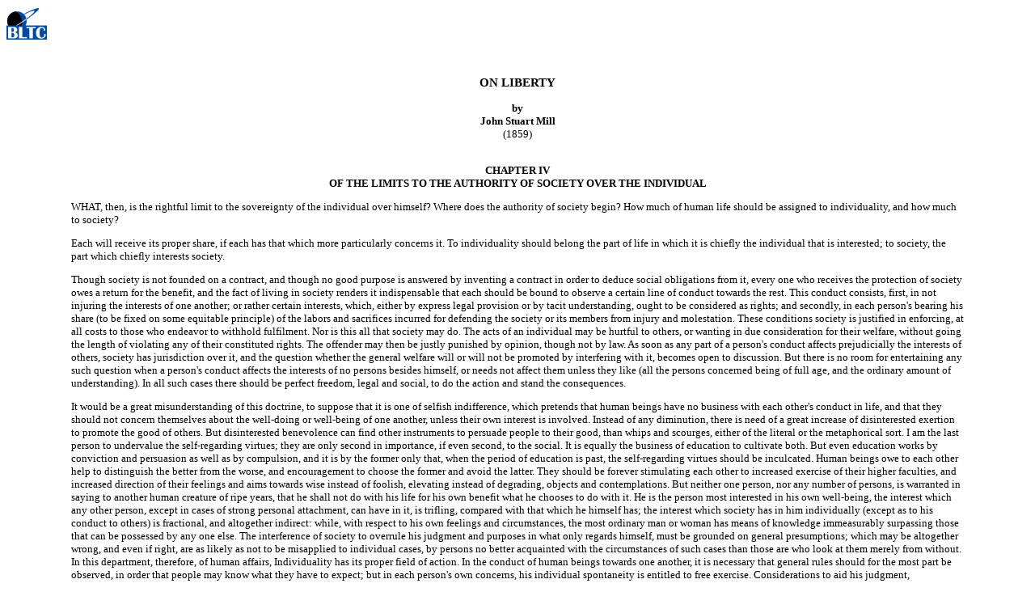

--- FILE ---
content_type: text/html; charset=utf-8
request_url: https://www.utilitarianism.com/ol/four.html
body_size: 19384
content:
<html>
<head>
<title>On Liberty by John Stuart Mill : chapter four</title>
<META name="description" content="John Stuart Mill's On Liberty : the text of chapter four">
<style>
a:hover{color:336699; }
</style>
<script type="text/javascript" src="https://platform-api.sharethis.com/js/sharethis.js#property=60c337f4093d690011bddb15&product=inline-share-buttons" async="async"></script>
<script async src="https://www.googletagmanager.com/gtag/js?id=G-1MVBX8ZRJ9"></script><script>window.dataLayer = window.dataLayer || []; function gtag(){dataLayer.push(arguments);}gtag('js', new Date());gtag('config', 'G-1MVBX8ZRJ9');</script></head><body bgcolor="#FFFFFF" link="#8897DB" vlink="#293A8B" alink="cc0000">
<font face="Verdana", "Arial", "Helvetica" font size=-1>
<a href="https://www.bltc.com/"><img src=../50logo.gif 
border=0 width=50 height=41 alt="BLTC Research logo"></a><p>
<center><br clear=all>

<h3>ON LIBERTY</h3>
<b>by<br> John Stuart Mill</b><br>
(1859)
<p>


<p>
<br> <b>                                                     CHAPTER IV <br>
OF THE LIMITS TO THE AUTHORITY OF SOCIETY OVER THE INDIVIDUAL</b></CENTER><blockquote><blockquote> 

<P>WHAT, then, is the rightful limit to the sovereignty of the individual over 
himself? Where does the authority of society begin? How much of human life 
should be assigned to individuality, and how much to society? 
<P>Each will receive its proper share, if each has that which more particularly 
concerns it. To individuality should belong the part of life in which it is 
chiefly the individual that is interested; to society, the part which chiefly 
interests society. 
<P>Though society is not founded on a contract, and though no good purpose is 
answered by inventing a contract in order to deduce social obligations from it, 
every one who receives the protection of society owes a return for the benefit, and the fact of living in society renders it indispensable that each 
should be bound to observe a certain line of conduct towards the rest. This 
conduct consists, first, in not injuring the interests of one another; or rather 
certain interests, which, either by express legal provision or by tacit 
understanding, ought to be considered as rights; and secondly, in each 
person's bearing his share (to be fixed on some equitable principle) of the 
labors and sacrifices incurred for defending the society or its members from 
injury and molestation. These conditions society is justified in enforcing, at 
all costs to those who endeavor to withhold fulfilment. Nor is this all that 
society may do. The acts of an individual may be hurtful to others, or wanting 
in due consideration for their welfare, without going the length of violating 
any of their constituted rights. The offender may then be justly punished by 
opinion, though not by law. As soon as any part of a person's conduct affects 
prejudicially the interests of others, society has jurisdiction over it, and the 
question whether the general welfare will or will not be promoted by interfering 
with it, becomes open to discussion. But there is no room for entertaining any 
such question when a person's conduct affects the interests of no persons 
besides himself, or needs not affect them unless they like (all the persons 
concerned being of full age, and the ordinary amount of understanding). In all 
such cases there should be perfect freedom, legal and social, to do the action 
and stand the consequences. 
<P>It would be a great misunderstanding of this doctrine, to suppose that it is 
one of selfish indifference, which pretends that human beings have no business 
with each other's conduct in life, and that they should not concern themselves 
about the well-doing or well-being of one another, unless their own interest is 
involved. Instead of any diminution, there is need of a great increase of 
disinterested exertion to promote the good of others. But disinterested benevolence can find other instruments to persuade people to their good, than whips 
and scourges, either of the literal or the metaphorical sort. I am the last 
person to undervalue the self-regarding virtues; they are only second in 
importance, if even second, to the social. It is equally the business of 
education to cultivate both. But even education works by conviction and 
persuasion as well as by compulsion, and it is by the former only that, when the 
period of education is past, the self-regarding virtues should be inculcated. 
Human beings owe to each other help to distinguish the better from the worse, 
and encouragement to choose the former and avoid the latter. They should be 
forever stimulating each other to increased exercise of their higher faculties, 
and increased direction of their feelings and aims towards wise instead of 
foolish, elevating instead of degrading, objects and contemplations. But neither 
one person, nor any number of persons, is warranted in saying to another human 
creature of ripe years, that he shall not do with his life for his own benefit 
what he chooses to do with it. He is the person most interested in his own 
well-being, the interest which any other person, except in cases of strong 
personal attachment, can have in it, is trifling, compared with that which he 
himself has; the interest which society has in him individually (except as to 
his conduct to others) is fractional, and altogether indirect: while, with 
respect to his own feelings and circumstances, the most ordinary man or woman 
has means of knowledge immeasurably surpassing those that can be possessed by 
any one else. The interference of society to overrule his judgment and purposes 
in what only regards himself, must be grounded on general presumptions; which 
may be altogether wrong, and even if right, are as likely as not to be 
misapplied to individual cases, by persons no better acquainted with the 
circumstances of such cases than those are who look at them merely from without. In this department, therefore, of human affairs, Individuality has its 
proper field of action. In the conduct of human beings towards one another, it 
is necessary that general rules should for the most part be observed, in order 
that people may know what they have to expect; but in each person's own 
concerns, his individual spontaneity is entitled to free exercise. 
Considerations to aid his judgment, exhortations to strengthen his will, may 
be offered to him, even obtruded on him, by others; but he, himself, is the 
final judge. All errors which he is likely to commit against advice and warning, 
are far outweighed by the evil of allowing others to constrain him to what they 
deem his good. 
<P>I do not mean that the feelings with which a person is regarded by others, 
ought not to be in any way affected by his self-regarding qualities or 
deficiencies. This is neither possible nor desirable. If he is eminent in any of 
the qualities which conduce to his own good, he is, so far, a proper object of 
admiration. He is so much the nearer to the ideal perfection of human nature. If 
he is grossly deficient in those qualities, a sentiment the opposite of 
admiration will follow. There is a degree of folly, and a degree of what may be 
called (though the phrase is not unobjectionable) lowness or depravation of 
taste, which, though it cannot justify doing harm to the person who manifests 
it, renders him necessarily and properly a subject of distaste, or, in extreme 
cases, even of contempt: a person could not have the opposite qualities in due 
strength without entertaining these feelings. Though doing no wrong to any one, 
a person may so act as to compel us to judge him, and feel to him, as a fool, or 
as a being of an inferior order: and since this judgment and feeling are a 
fact which he would prefer to avoid, it is doing him a service to warn him of it 
beforehand, as of any other disagreeable consequence to which he exposes 
himself. It would be well, indeed, if this good office were much more freely 
rendered than the common notions of politeness at present permit, and if one 
person could honestly point out to another that he thinks him in fault, without 
being considered unmannerly or presuming. We have a right, also, in various 
ways, to act upon our unfavorable opinion of any one, not to the oppression of 
his individuality, but in the exercise of ours. We are not bound, for example, 
to seek his society; we have a right to avoid it (though not to parade the 
avoidance), for we have a right to choose the society most acceptable to us. We 
have a right, and it may be our duty, to caution others against him, if we think 
his example or conversation likely to have a pernicious effect on those with 
whom he associates. We may give others a preference over him in optional good 
offices, except those which tend to his improvement. In these various modes a 
person may suffer very severe penalties at the hands of others, for faults which 
directly concern only himself; but he suffers these penalties only in so far as 
they are the natural, and, as it were, the spontaneous consequences of the 
faults themselves, not because they are purposely inflicted on him for the sake 
of punishment. A person who shows rashness, obstinacy, self-conceit--who cannot 
live within moderate means--who cannot restrain himself from hurtful 
indulgences--who pursues animal pleasures at the expense of those of feeling and 
intellect--must expect to be lowered in the opinion of others, and to have a 
less share of their favorable sentiments, but of this he has no right to complain, unless he has merited their favor by special excellence in his social 
relations, and has thus established a title to their good offices, which is not 
affected by his demerits towards himself. 
<P>What I contend for is, that the inconveniences which are strictly inseparable 
from the unfavorable judgment of others, are the only ones to which a person 
should ever be subjected for that portion of his conduct and character which 
concerns his own good, but which does not affect the interests of others in 
their relations with him. Acts injurious to others require a totally different 
treatment. Encroachment on their rights; infliction on them of any loss or 
damage not justified by his own rights; falsehood or duplicity in dealing with 
them; unfair or ungenerous use of advantages over them; even selfish abstinence 
from defending them against injury--these are fit objects of moral reprobation, 
and, in grave cases, of moral retribution and punishment. And not only these 
acts, but the dispositions which lead to them, are properly immoral, and fit 
subjects of disapprobation which may rise to abhorrence. Cruelty of disposition; 
malice and ill-nature; that most anti-social and odious of all passions, envy; 
dissimulation and insincerity, irascibility on insufficient cause, and 
resentment disproportioned to the provocation; the love of domineering over 
others; the desire to engross more than one's share of advantages (the 
<I>pleonexia</I> of the Greeks); the pride which derives gratification from the 
abasement of others; the egotism which thinks self and its concerns more 
important than everything else, and decides all doubtful questions in his own 
favor;--these are moral vices, and constitute a bad and odious moral character: unlike the self-regarding faults previously mentioned, which are not 
properly immoralities, and to whatever pitch they may be carried, do not 
constitute wickedness. They may be proofs of any amount of folly, or want of 
personal dignity and self-respect; but they are only a subject of moral 
reprobation when they involve a breach of duty to others, for whose sake the 
individual is bound to have care for himself. What are called duties to 
ourselves are not socially obligatory, unless circumstances render them at the 
same time duties to others. The term duty to oneself, when it means anything 
more than prudence, means self-respect or self-development; and for none of 
these is any one accountable to his fellow-creatures, because for none of them 
is it for the good of mankind that he be held accountable to them. 
<P>The distinction between the loss of consideration which a person may rightly 
incur by defect of prudence or of personal dignity, and the reprobation which 
is due to him for an offence against the rights of others, is not a merely nominal distinction. It makes a vast difference both in our feelings and in our 
conduct towards him, whether he displeases us in things in which we think we 
have a right to control him, or in things in which we know that we have not. If 
he displeases us, we may express our distaste, and we may stand aloof from a 
person as well as from a thing that displeases us; but we shall not therefore 
feel called on to make his life uncomfortable. We shall reflect that he already 
bears, or will bear, the whole penalty of his error; if he spoils his life by 
mismanagement, we shall not, for that reason, desire to spoil it still further: 
instead of wishing to punish him, we shall rather endeavor to alleviate his 
punishment, by showing him how he may avoid or cure the evils his conduct 
tends to bring upon him. He may be to us an object of pity, perhaps of dislike, 
but not of anger or resentment; we shall not treat him like an enemy of society: 
the worst we shall think ourselves justified in doing is leaving him to himself, 
If we do not interfere benevolently by showing interest or concern for him. It 
is far otherwise if he has infringed the rules necessary for the protection of 
his fellow-creatures, individually or collectively. The evil consequences of his 
acts do not then fall on himself, but on others; and society, as the protector 
of all its members, must retaliate on him; must inflict pain on him for the 
express purpose of punishment, and must take care that it be sufficiently 
severe. In the one case, he is an offender at our bar, and we are called on not 
only to sit in judgment on him, but, in one shape or another, to execute our own 
sentence: in the other case, it is not our part to inflict any suffering on him, 
except what may incidentally follow from our using the same liberty in the 
regulation of our own affairs, which we allow to him in his. 
<P>The distinction here pointed out between the part of a person's life which 
concerns only himself, and that which concerns others, many persons will refuse 
to admit. How (it may be asked) can any part of the conduct of a member of 
society be a matter of indifference to the other members? No person is an 
entirely isolated being; it is impossible for a person to do anything seriously 
or permanently hurtful to himself, without mischief reaching at least to his 
near connections, and often far beyond them. If he injures his property, he 
does harm to those who directly or indirectly derived support from it, and 
usually diminishes, by a greater or less amount, the general resources of the 
community. If he deteriorates his bodily or mental faculties, he not only brings 
evil upon all who depended on him for any portion of their happiness, but 
disqualifies himself for rendering the services which he owes to his 
fellow-creatures generally; perhaps becomes a burden on their affection or 
benevolence; and if such conduct were very frequent, hardly any offence that is 
committed would detract more from the general sum of good. Finally, if by his 
vices or follies a person does no direct harm to others, he is nevertheless (it 
may be said) injurious by his example; and ought to be compelled to control 
himself, for the sake of those whom the sight or knowledge of his conduct 
might corrupt or mislead. 
<P>And even (it will be added) if the consequences of misconduct could be 
confined to the vicious or thoughtless individual, ought society to abandon to 
their own guidance those who are manifestly unfit for it? If protection against 
themselves is confessedly due to children and persons under age, is not 
society equally bound to afford it to persons of mature years who are equally 
incapable of self-government? If gambling, or drunkenness, or incontinence, or 
idleness, or uncleanliness, are as injurious to happiness, and as great a 
hindrance to improvement, as many or most of the acts prohibited by law, why 
(it may be asked) should not law, so far as is consistent with practicability 
and social convenience, endeavor to repress these also? And as a supplement to 
the unavoidable imperfections of law, ought not opinion at least to organize a 
powerful police against these vices, and visit rigidly with social penalties 
those who are known to practise them? There is no question here (it may be 
said) about restricting individuality, or impeding the trial of new and original 
experiments in living. The only things it is sought to prevent are things which 
have been tried and condemned from the beginning of the world until now; things 
which experience has shown not to be useful or suitable to any person's 
individuality. There must be some length of time and amount of experience, after 
which a moral or prudential truth may be regarded as established, and it is 
merely desired to prevent generation after generation from falling over the 
same precipice which has been fatal to their predecessors. 
<P>I fully admit that the mischief which a person does to himself, may seriously 
affect, both through their sympathies and their interests, those nearly 
connected with him, and in a minor degree, society at large. When, by conduct of 
this sort, a person is led to violate a distinct and assignable obligation to 
any other person or persons, the case is taken out of the self-regarding class, 
and becomes amenable to moral disapprobation in the proper sense of the term. 
If, for example, a man, through intemperance or extravagance, becomes unable 
to pay his debts, or, having undertaken the moral responsibility of a family, 
becomes from the same cause incapable of supporting or educating them, he is deservedly reprobated, and might be justly punished; but it is for the breach of 
duty to his family or creditors, not for the extravagance. If the resources 
which ought to have been devoted to them, had been diverted from them for the 
most prudent investment, the moral culpability would have been the same. George 
Barnwell murdered his uncle to get money for his mistress, but if he had done it 
to set himself up in business, he would equally have been hanged. Again, in 
the frequent case of a man who causes grief to his family by addiction to bad 
habits, he deserves reproach for his unkindness or ingratitude; but so he may 
for cultivating habits not in themselves vicious, if they are painful to those 
with whom he passes his life, or who from personal ties are dependent on him for 
their comfort. Whoever fails in the consideration generally due to the interests 
and feelings of others, not being compelled by some more imperative duty, or 
justified by allowable self-preference, is a subject of moral disapprobation for 
that failure, but not for the cause of it, nor for the errors, merely personal 
to himself, which may have remotely led to it. In like manner, when a person 
disables himself, by conduct purely self-regarding, from the performance of some 
definite duty incumbent on him to the public, he is guilty of a social offence. 
No person ought to be punished simply for being drunk; but a soldier or a 
policeman should be punished for being drunk on duty. Whenever, in short, there 
is a definite damage, or a definite risk of damage, either to an individual or 
to the public, the case is taken out of the province of liberty, and placed in 
that of morality or law. 
<P>But with regard to the merely contingent or, as it may be called, 
constructive injury which a person causes to society, by conduct which neither 
violates any specific duty to the public, nor occasions perceptible hurt to any 
assignable individual except himself; the inconvenience is one which society 
can afford to bear, for the sake of the greater good of human freedom. If grown 
persons are to be punished for not taking proper care of themselves, I would 
rather it were for their own sake, than under pretence of preventing them from 
impairing their capacity of rendering to society benefits which society does not 
pretend it has a right to exact. But I cannot consent to argue the point as if 
society had no means of bringing its weaker members up to its ordinary 
standard of rational conduct, except waiting till they do something irrational, 
and then punishing them, legally or morally, for it. Society has had absolute 
power over them during all the early portion of their existence: it has had the 
whole period of childhood and nonage in which to try whether it could make them 
capable of rational conduct in life. The existing generation is master both of 
the training and the entire circumstances of the generation to come; it cannot 
indeed make them perfectly wise and good, because it is itself so lamentably 
deficient in goodness and wisdom; and its best efforts are not always, in 
individual cases, its most successful ones; but it is perfectly well able to 
make the rising generation, as a whole, as good as, and a little better than, 
itself. If society lets any considerable number of its members grow up mere 
children, incapable of being acted on by rational consideration of distant 
motives, society has itself to blame for the consequences. Armed not only with 
all the powers of education, but with the ascendency which the authority of a 
received opinion always exercises over the minds who are least fitted to judge 
for themselves; and aided by the natural penalties which cannot be prevented 
from falling on those who incur the distaste or the contempt of those who know 
them; let not society pretend that it needs, besides all this, the power to 
issue commands and enforce obedience in the personal concerns of individuals, 
in which, on all principles of justice and policy, the decision ought to rest 
with those who are to abide the consequences. Nor is there anything which tends 
more to discredit and frustrate the better means of influencing conduct, than a 
resort to the worse. If there be among those whom it is attempted to coerce into 
prudence or temperance, any of the material of which vigorous and independent 
characters are made, they will infallibly rebel against the yoke. No such person 
will ever feel that others have a right to control him in his concerns, such as 
they have to prevent him from injuring them in theirs; and it easily comes to be 
considered a mark of spirit and courage to fly in the face of such usurped 
authority, and do with ostentation the exact opposite of what it enjoins; as in 
the fashion of grossness which succeeded, in the time of Charles II., to the 
fanatical moral intolerance of the Puritans. With respect to what is said of the 
necessity of protecting society from the bad example set to others by the 
vicious or the self-indulgent; it is true that bad example may have a pernicious 
effect, especially the example of doing wrong to others with impunity to the 
wrong-doer. But we are now speaking of conduct which, while it does no wrong to 
others, is supposed to do great harm to the agent himself: and I do not see how 
those who believe this, can think otherwise than that the example, on the whole, 
must be more salutary than hurtful, since, if it displays the misconduct, it 
displays also the painful or degrading consequences which, if the conduct is 
justly censured, must be supposed to be in all or most cases attendant on it. 
<P>But the strongest of all the arguments against the interference of the 
public with purely personal conduct, is that when it does interfere, the odds 
are that it interferes wrongly, and in the wrong place. On questions of social 
morality, of duty to others, the opinion of the public, that is, of an 
overruling majority, though often wrong, is likely to be still oftener right; 
because on such questions they are only required to judge of their own 
interests; of the manner in which some mode of conduct, if allowed to be 
practised, would affect themselves. But the opinion of a similar majority, 
imposed as a law on the minority, on questions of self-regarding conduct, is 
quite as likely to be wrong as right; for in these cases public opinion means, 
at the best, some people's opinion of what is good or bad for other people; 
while very often it does not even mean that; the public, with the most perfect 
indifference, passing over the pleasure or convenience of those whose conduct 
they censure, and considering only their own preference. There are many who 
consider as an injury to themselves any conduct which they have a distaste 
for, and resent it as an outrage to their feelings; as a religious bigot, when 
charged with disregarding the religious feelings of others, has been known to 
retort that they disregard his feelings, by persisting in their abominable 
worship or creed. But there is no parity between the feeling of a person for his 
own opinion, and the feeling of another who is offended at his holding it; no 
more than between the desire of a thief to take a purse, and the desire of the 
right owner to keep it. And a person's taste is as much his own peculiar concern 
as his opinion or his purse. It is easy for any one to imagine an ideal public, 
which leaves the freedom and choice of individuals in all uncertain matters 
undisturbed, and only requires them to abstain from modes of conduct which 
universal experience has condemned. But where has there been seen a public 
which set any such limit to its censorship? or when does the public trouble 
itself about universal experience. In its interferences with personal conduct 
it is seldom thinking of anything but the enormity of acting or feeling 
differently from itself; and this standard of judgment, thinly disguised, is 
held up to mankind as the dictate of religion and philosophy, by nine tenths of 
all moralists and speculative writers. These teach that things are right because 
they are right; because we feel them to be so. They tell us to search in our own 
minds and hearts for laws of conduct binding on ourselves and on all others. 
What can the poor public do but apply these instructions, and make their own 
personal feelings of good and evil, if they are tolerably unanimous in them, 
obligatory on all the world? 
<P>The evil here pointed out is not one which exists only in theory; and it may 
perhaps be expected that I should specify the instances in which the public of 
this age and country improperly invests its own preferences with the character 
of moral laws. I am not writing an essay on the aberrations of existing moral 
feeling. That is too weighty a subject to be discussed parenthetically, and by 
way of illustration. Yet examples are necessary, to show that the principle I 
maintain is of serious and practical moment, and that I am not endeavoring to 
erect a barrier against imaginary evils. And it is not difficult to show, by 
abundant instances, that to extend the bounds of what may be called moral 
police, until it encroaches on the most unquestionably legitimate liberty of the 
individual, is one of the most universal of all human propensities. 
<P>As a first instance, consider the antipathies which men cherish on no better 
grounds than that persons whose religious opinions are different from theirs, 
do not practise their religious observances, especially their religious abstinences. To cite a rather trivial example, nothing in the creed or practice of 
Christians does more to envenom the hatred of Mahomedans against them, than the 
fact of their eating pork. There are few acts which Christians and Europeans 
regard with more unaffected disgust, than Mussulmans regard this particular 
mode of satisfying hunger. It is, in the first place, an offence against their 
religion; but this circumstance by no means explains either the degree or the 
kind of their repugnance; for wine also is forbidden by their religion, and to 
partake of it is by all Mussulmans accounted wrong, but not disgusting. Their 
aversion to the flesh of the "unclean beast" is, on the contrary, of that 
peculiar character, resembling an instinctive antipathy, which the idea of 
uncleanness, when once it thoroughly sinks into the feelings, seems always to 
excite even in those whose personal habits are anything but scrupulously cleanly 
and of which the sentiment of religious impurity, so intense in the Hindoos, is 
a remarkable example. Suppose now that in a people, of whom the majority were 
Mussulmans, that majority should insist upon not permitting pork to be eaten 
within the limits of the country. This would be nothing new in Mahomedan 
countries.[1] Would it be a legitimate exercise of the moral authority of public 
opinion? and if not, why not? The practice is really revolting to such a public. 
They also sincerely think that it is forbidden and abhorred by the Deity. 
Neither could the prohibition be censured as religious persecution. It might be 
religious in its origin, but it would not be persecution for religion, since 
nobody's religion makes it a duty to eat pork. The only tenable ground of 
condemnation would be, that with the personal tastes and self-regarding concerns 
of individuals the public has no business to interfere. 
<P>To come somewhat nearer home: the majority of Spaniards consider it a gross 
impiety, offensive in the highest degree to the Supreme Being, to worship him in 
any other manner than the Roman Catholic; and no other public worship is lawful 
on Spanish soil. The people of all Southern Europe look upon a married clergy 
as not only irreligious, but unchaste, indecent, gross, disgusting. What do 
Protestants think of these perfectly sincere feelings, and of the attempt to 
enforce them against non-Catholics? Yet, if mankind are justified in interfering 
with each other's liberty in things which do not concern the interests of 
others, on what principle is it possible consistently to exclude these cases? 
or who can blame people for desiring to suppress what they regard as a scandal 
in the sight of God and man? 
<P>No stronger case can be shown for prohibiting anything which is regarded as a 
personal immorality, than is made out for suppressing these practices in the 
eyes of those who regard them as impieties; and unless we are willing to adopt 
the logic of persecutors, and to say that we may persecute others because we are 
right, and that they must not persecute us because they are wrong, we must 
beware of admitting a principle of which we should resent as a gross injustice 
the application to ourselves. 
<P>The preceding instances may be objected to, although unreasonably, as drawn 
from contingencies impossible among us: opinion, in this country, not being 
likely to enforce abstinence from meats, or to interfere with people for worshipping, and for either marrying or not marrying, according to their creed or 
inclination. The next example, however, shall be taken from an interference with 
liberty which we have by no means passed all danger of. Wherever the Puritans 
have been sufficiently powerful, as in New England, and in Great Britain at the 
time of the Commonwealth, they have endeavored, with considerable success, to 
put down all public, and nearly all private, amusements: especially music, dancing, public games, or other assemblages for purposes of diversion, and the 
theatre. There are still in this country large bodies of persons by whose 
notions of morality and religion these recreations are condemned; and those 
persons belonging chiefly to the middle class, who are the ascendant power in 
the present social and political condition of the kingdom, it is by no means 
impossible that persons of these sentiments may at some time or other command a 
majority in Parliament. How will the remaining portion of the community like 
to have the amusements that shall be permitted to them regulated by the 
religious and moral sentiments of the stricter Calvinists and Methodists? Would 
they not, with considerable peremptoriness, desire these intrusively pious 
members of society to mind their own business? This is precisely what should be 
said to every government and every public, who have the pretension that no 
person shall enjoy any pleasure which they think wrong. But if the principle 
of the pretension be admitted, no one can reasonably object to its being acted 
on in the sense of the majority, or other preponderating power in the country; 
and all persons must be ready to conform to the idea of a Christian commonwealth, as understood by the early settlers in New England, if a religious 
profession similar to theirs should ever succeed in regaining its lost ground, 
as religions supposed to be declining have so often been known to do. 
<P>To imagine another contingency, perhaps more likely to be realized than the 
one last mentioned. There is confessedly a strong tendency in the modern world 
towards a democratic constitution of society, accompanied or not by popular political institutions. It is affirmed that in the country where this tendency is 
most completely realized--where both society and the government are most 
democratic--the United States--the feeling of the majority, to whom any 
appearance of a more showy or costly style of living than they can hope to rival 
is disagreeable, operates as a tolerably effectual sumptuary law, and that in 
many parts of the Union it is really difficult for a person possessing a very 
large income, to find any mode of spending it, which will not incur popular 
disapprobation. Though such statements as these are doubtless much exaggerated 
as a representation of existing facts, the state of things they describe is not 
only a conceivable and possible, but a probable result of democratic feeling, 
combined with the notion that the public has a right to a veto on the manner in 
which individuals shall spend their incomes. We have only further to suppose a 
considerable diffusion of Socialist opinions, and it may become infamous in the 
eyes of the majority to possess more property than some very small amount, or 
any income not earned by manual labor. Opinions similar in principle to these, 
already prevail widely among the artisan class, and weigh oppressively on 
those who are amenable to the opinion chiefly of that class, namely, its own 
members. It is known that the bad workmen who form the majority of the 
operatives in many branches of industry, are decidedly of opinion that bad 
workmen ought to receive the same wages as good, and that no one ought to be 
allowed, through piecework or otherwise, to earn by superior skill or industry 
more than others can without it. And they employ a moral police, which occasionally becomes a physical one, to deter skilful workmen from receiving, and 
employers from giving, a larger remuneration for a more useful service. If the 
public have any jurisdiction over private concerns, I cannot see that these 
people are in fault, or that any individual's particular public can be blamed 
for asserting the same authority over his individual conduct, which the general 
public asserts over people in general. 
<P>But, without dwelling upon supposititious cases, there are, in our own day, 
gross usurpations upon the liberty of private life actually practised, and still 
greater ones threatened with some expectation of success, and opinions proposed 
which assert an unlimited right in the public not only to prohibit by law 
everything which it thinks wrong, but in order to get at what it thinks wrong, 
to prohibit any number of things which it admits to be innocent. 
<P>Under the name of preventing intemperance the people of one English colony, 
and of nearly half the United States, have been interdicted by law from making 
any use whatever of fermented drinks, except for medical purposes: for 
prohibition of their sale is in fact, as it is intended to be, prohibition of 
their use. And though the impracticability of executing the law has caused its 
repeal in several of the States which had adopted it, including the one from 
which it derives its name, an attempt has notwithstanding been commenced, and is 
prosecuted with considerable zeal by many of the professed philanthropists, to 
agitate for a similar law in this country. The association, or "Alliance" as 
it terms itself, which has been formed for this purpose, has acquired some 
notoriety through the publicity given to a correspondence between its Secretary 
and one of the very few English public men who hold that a politician's opinions 
ought to be founded on principles. Lord Stanley's share in this correspondence 
is calculated to strengthen the hopes already built on him, by those who know 
how rare such qualities as are manifested in some of his public appearances, 
unhappily are among those who figure in political life. The organ of the 
Alliance, who would "deeply deplore the recognition of any principle which could 
be wrested to justify bigotry and persecution," undertakes to point out the 
"broad and impassable barrier" which divides such principles from those of the 
association. "All matters relating to thought, opinion, conscience, appear to 
me," he says, "to be without the sphere of legislation; all pertaining to social 
act, habit, relation, subject only to a discretionary power vested in the State 
itself, and not in the individual, to be within it." No mention is made of a 
third class, different from either of these, viz., acts and habits which are not 
social, but individual; although it is to this class, surely, that the act of 
drinking fermented liquors belongs. Selling fermented liquors, however, is 
trading, and trading is a social act. But the infringement complained of is not 
on the liberty of the seller, but on that of the buyer and consumer; since the 
State might just as well forbid him to drink wine, as purposely make it 
impossible for him to obtain it. The Secretary, however, says, "I claim, as a 
citizen, a right to legislate whenever my social rights are invaded by the 
social act of another." And now for the definition of these "social rights." "If 
anything invades my social rights, certainly the traffic in strong drink does. 
It destroys my primary right of security, by constantly creating and stimulating 
social disorder. It invades my right of equality, by deriving a profit from 
the creation of a misery, I am taxed to support. It impedes my right to free 
moral and intellectual development, by surrounding my path with dangers, and by 
weakening and demoralizing society, from which I have a right to claim mutual 
aid and intercourse." A theory of "social rights," the like of which probably 
never before found its way into distinct language--being nothing short of 
this--that it is the absolute social right of every individual, that every other 
individual shall act in every respect exactly as he ought; that whosoever fails 
thereof in the smallest particular, violates my social right, and entitles me to 
demand from the legislature the removal of the grievance. So monstrous a 
principle is far more dangerous than any single interference with liberty; there 
is no violation of liberty which it would not justify; it acknowledges no 
right to any freedom whatever, except perhaps to that of holding opinions in 
secret, without ever disclosing them; for the moment an opinion which I 
consider noxious, passes any one's lips, it invades all the "social rights" 
attributed to me by the Alliance. The doctrine ascribes to all mankind a vested 
interest in each other's moral, intellectual, and even physical perfection, to 
be defined by each claimant according to his own standard. 
<P>Another important example of illegitimate interference with the rightful 
liberty of the individual, not simply threatened, but long since carried into 
triumphant effect, is Sabbatarian legislation. Without doubt, abstinence on 
one day in the week, so far as the exigencies of life permit, from the usual 
daily occupation, though in no respect religiously binding on any except Jews, 
is a highly beneficial custom. And inasmuch as this custom cannot be observed 
without a general consent to that effect among the industrious classes, therefore, in so far as some persons by working may impose the same necessity on 
others, it may be allowable and right that the law should guarantee to each, the 
observance by others of the custom, by suspending the greater operations of industry on a particular day. But this justification, grounded on the direct 
interest which others have in each individual's observance of the practice, does 
not apply to the self-chosen occupations in which a person may think fit to 
employ his leisure; nor does it hold good, in the smallest degree, for legal 
restrictions on amusements. It is true that the amusement of some is the day's 
work of others; but the pleasure, not to say the useful recreation, of many, is 
worth the labor of a few, provided the occupation is freely chosen, and can be 
freely resigned. The operatives are perfectly right in thinking that if all 
worked on Sunday, seven days' work would have to be given for six days' wages: 
but so long as the great mass of employments are suspended, the small number who 
for the enjoyment of others must still work, obtain a proportional increase of 
earnings; and they are not obliged to follow those occupations, if they prefer 
leisure to emolument. If a further remedy is sought, it might be found in the 
establishment by custom of a holiday on some other day of the week for those 
particular classes of persons. The only ground, therefore, on which restrictions 
on Sunday amusements can be defended, must be that they are religiously wrong; a 
motive of legislation which never can be too earnestly protested against. 
"<I>Deorum injuriae Diis curae</I>." It remains to be proved that society or any of its 
officers holds a commission from on high to avenge any supposed offence to 
Omnipotence, which is not also a wrong to our fellow-creatures. The notion that 
it is one man's duty that another should be religious, was the foundation of all 
the religious persecutions ever perpetrated, and if admitted, would fully 
justify them. Though the feeling which breaks out in the repeated attempts to 
stop railway travelling on Sunday, in the resistance to the opening of Museums, 
and the like, has not the cruelty of the old persecutors, the state of mind 
indicated by it is fundamentally the same. It IS a determination not to tolerate 
others in doing what is permitted by their religion, because it is not 
permitted by the persecutor's religion. It is a belief that God not only abominates the act of the misbeliever, but will not hold us guiltless if we leave him 
unmolested. 
<P>I cannot refrain from adding to these examples of the little account commonly 
made of human liberty, the language of downright persecution which breaks out 
from the press of this country, whenever it feels called on to notice the 
remarkable phenomenon of Mormonism. Much might be said on the unexpected and 
instructive fact, that an alleged new revelation, and a religion, founded on it, 
the product of palpable imposture, not even supported by the prestige of 
extraordinary qualities in its founder, is believed by hundreds of thousands, 
and has been made the foundation of a society, in the age of newspapers, 
railways, and the electric telegraph. What here concerns us is, that this 
religion, like other and better religions, has its martyrs; that its prophet and 
founder was, for his teaching, put to death by a mob; that others of its 
adherents lost their lives by the same lawless violence; that they were forcibly 
expelled, in a body, from the country in which they first grew up; while, now 
that they have been chased into a solitary recess in the midst of a desert, many 
in this country openly declare that it would be right (only that it is not 
convenient) to send an expedition against them, and compel them by force to conform to the opinions of other people. The article of the Mormonite doctrine 
which is the chief provocative to the antipathy which thus breaks through the 
ordinary restraints of religious tolerance, is its sanction of polygamy; which, 
though permitted to Mahomedans, and Hindoos, and Chinese, seems to excite 
unquenchable animosity when practised by persons who speak English, and 
profess to be a kind of Christians. No one has a deeper disapprobation than I 
have of this Mormon institution; both for other reasons, and because, far from 
being in any way countenanced by the principle of liberty, it is a direct 
infraction of that principle, being a mere riveting of the chains of one half of 
the community, and an emancipation of the other from reciprocity of obligation 
towards them. Still, it must be remembered that this relation is as much 
voluntary on the part of the women concerned in it, and who may be deemed the 
sufferers by it, as is the case with any other form of the marriage 
institution; and however surprising this fact may appear, it has its explanation 
in the common ideas and customs of the world, which teaching women to think 
marriage the one thing needful, make it intelligible that many a woman should 
prefer being one of several wives, to not being a wife at all. Other countries 
are not asked to recognize such unions, or release any portion of their 
inhabitants from their own laws on the score of Mormonite opinions. But when the 
dissentients have conceded to the hostile sentiments of others, far more than 
could justly be demanded; when they have left the countries to which their 
doctrines were unacceptable, and established themselves in a remote corner of 
the earth, which they have been the first to render habitable to human beings; 
it is difficult to see on what principles but those of tyranny they can be 
prevented from living there under what laws they please, provided they commit no 
aggression on other nations, and allow perfect freedom of departure to those who 
are dissatisfied with their ways. A recent writer, in some respects of 
considerable merit, proposes (to use his own words,) not a crusade, but a 
civilizade, against this polygamous community, to put an end to what seems to 
him a retrograde step in civilization. It also appears so to me, but I am not 
aware that any community has a right to force another to be civilized. So long 
as the sufferers by the bad law do not invoke assistance from other communities, 
I cannot admit that persons entirely unconnected with them ought to step in 
and require that a condition of things with which all who are directly 
interested appear to be satisfied, should be put an end to because it is a 
scandal to persons some thousands of miles distant, who have no part or concern 
in it. Let them send missionaries, if they please, to preach against it; and let 
them, by any fair means, (of which silencing the teachers is not one,) oppose 
the progress of similar doctrines among their own people. If civilization has 
got the better of barbarism when barbarism had the world to itself, it is too 
much to profess to be afraid lest barbarism, after having been fairly got under, 
should revive and conquer civilization. A civilization that can thus succumb 
to its vanquished enemy must first have become so degenerate, that neither its 
appointed priests and teachers, nor anybody else, has the capacity, or will take 
the trouble, to stand up for it. If this be so, the sooner such a civilization 
receives notice to quit, the better. It can only go on from bad to worse, until 
destroyed and regenerated (like the Western Empire) by energetic barbarians. [1] 
The case of the Bombay Parsees is a curious instance in point. When this 
industrious and enterprising tribe, the descendants of the Persian fire-worshippers, flying from their native country before the Caliphs, arrived in 
Western India, they were admitted to toleration by the Hindoo sovereigns, on 
condition of not eating beef. When those regions afterwards fell under the 
dominion of Mahomedan conquerors, the Parsees obtained from them a continuance 
of indulgence, on condition of refraining from pork. What was at first obedience 
to authority became a second nature, and the Parsees to this day abstain both 
from beef and pork. Though not required by their religion, the double abstinence 
has had time to grow into a custom of their tribe; and custom, in the East, is a 
religion. 
















<p>
<p>
<br>
<a href=one.html>Chapter One</a><br>
<a href=two.html>Chapter Two</a><br>
<a href=three.html>Chapter Three</a><br>
Chapter Four<br>
<a href=five.html>Chapter Five</a><br>
<p>
<a href=../mill1.htm><I>UTILITARIANISM</I></a><br>

<a href=../millauto/index.html><I>AUTOBIOGRAPHY</I></a><br>
<a href=../johnstuartmill.htm>JS Mill: Biography</a><br>
<a href=../jsmill.htm>J S Mill</a> biographical details<br>
<a href="https://www.utilitarianism.com/ol/revisited.pdf">J.S. Mill Revisited (pdf)</A><br>
<a href="https://www.utilitarianism.com/ol/bicentennial.pdf">J.S. Mill's Political Thought (pdf)</A><p>

<a href=../glossary.htm>GLOSSARY</a><br>
<I>some utilitarian terms</I>



<p><center><b>
<a href=../index.htm><img src=../swan.jpg width=100 height=92 border=0 alt="swan image"></a><br>
</b>

E-mail <b><br><a 
href="mailto:dave@bltc.com">dave@bltc.com</a><p><br>

<b>
<a href=../index.htm>HOME</a><br>
<a href="https://www.hedweb.com/">HedWeb</a><br>
<a href="https://www.herbweb.org/">HerbWeb</a><br>
<a href="https://www.bltc.com/">BLTC Research</a><br>

<a href=../utilitarian-memes/index.html>Utilitarian Memes</A><bR>
<a href="https://www.wireheading.com/">Wirehead Hedonism</a><br>

<a href="https://www.paradise-engineering.com">Paradise-Engineering</a><br>
<a href="https://www.huxley.net/">Critique of <I>Brave New World</I></a><p>

<a href=../index.html><img src=../hedwebr.jpg width=200 height=213 border=0 alt="utilitarianism logo"></a><P>
<div class="sharethis-inline-share-buttons"></div>
</b></b></center>


</blockquote></blockquote></font></body></html>
